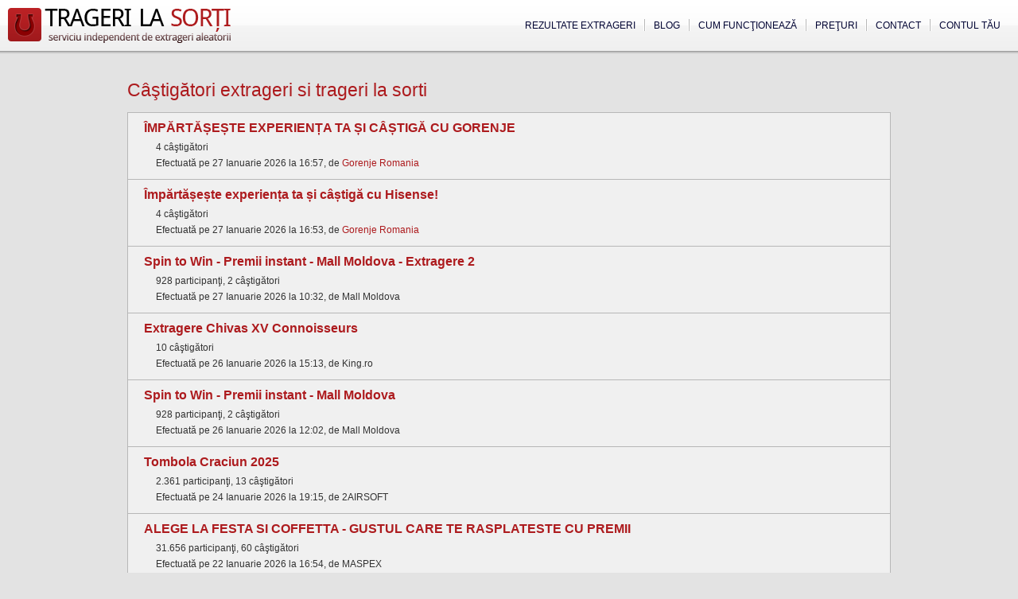

--- FILE ---
content_type: text/html; charset=UTF-8
request_url: https://www.tragerilasorti.ro/extrageri/
body_size: 59483
content:

    <!DOCTYPE html>
<html lang="en">
<head>

	<meta http-equiv="content-type" content="text/html; charset=utf-8" />
	<title>Câştigători tombole si extrageri concursuri | Trageri la Sorti - Pagina 1</title>
	
	<meta name="robots" content="INDEX,FOLLOW" />
	<meta name="revisit-after" content="1 day" />
	
	<meta name="viewport" content="width=device-width, initial-scale=1.0">
	
	<meta name="description" content="Listele castigatorilor la concursuri, tombole si promotii prin extrageri organizate folosind serviciul independent Trageri la Sorti. Serviciul independent care garantează corectitudinea și transparența" />
	
		
		
	<link rel="next" href="https://www.tragerilasorti.ro/extrageri/?page=2"/>	
		
	
	<meta property="og:image" content="https://www.tragerilasorti.ro/img/tls-logo-500.png"/>
	<meta property="og:title" content="Câştigători tombole si extrageri concursuri | Trageri la Sorti - Pagina 1"/>
	<meta property="og:description" content="Listele castigatorilor la concursuri, tombole si promotii prin extrageri organizate folosind serviciul independent Trageri la Sorti. Serviciul independent care garantează corectitudinea și transparența"/>
	<meta property="og:type" content="website"/>
	<meta property="og:url" content="https://www.tragerilasorti.ro/extrageri/"/>
	
	<link rel="shortcut icon" type="image/x-icon" href="https://www.tragerilasorti.ro/favicon.ico" />
	<link rel="icon" href="https://www.tragerilasorti.ro/favicon.ico" type="image/x-icon"/>
	
	<link rel="alternate" type="application/rss+xml" href="https://www.tragerilasorti.ro/feeds/index.xml" title="Trageri la Sorti" />
	
	<meta name="google-site-verification" content="t8Fov02c8HavNKziIY_sIkC9v0KVYgdHpefyLryiiNw" />
	<meta name="msvalidate.01" content="1A58FA7560DECF34415DFDB5D9904AB3" />
	
			<link href="https://www.tragerilasorti.ro/css/aleatoria.css?v=110823.1" rel="stylesheet" type="text/css" />
			
		
	<script src="//ajax.googleapis.com/ajax/libs/jquery/1.9.1/jquery.min.js"></script>
			<script type="text/javascript" src="https://www.tragerilasorti.ro/js/aleatoria.js?v=110823"></script>
			
	<script language="javascript" type="text/javascript"><!--
	
		var SITE_DATA = { name : 'Trageri la Sorti', url : 'https://www.tragerilasorti.ro', ajax : 'https://www.tragerilasorti.ro/ajax.html' };
		var PAGE_DATA = { title : 'Câştigători tombole si extrageri concursuri | Trageri la Sorti - Pagina 1', url : 'https://www.tragerilasorti.ro/extrageri/',  ident : 0 };
	
			
		var DEVEL = 0;
	
		window.quick_register_popup = false;
		has_voted = false;
	
	//-->
		</script>

	</head>

<body>
	<div id="page_container">	
		<div id="page_header">
			<div id="page_header_inside">
				<div id="page_logo">
					<a href="https://www.tragerilasorti.ro" title="Trageri la Sorti - Serviciu independent de extrageri aleatorii"><img src="https://www.tragerilasorti.ro/img/design/aleatoria-logo.png" alt="Program pentru tragere la sorti si extragere castigatori" id="page_logo_img" style="width: 280px; height: 44px;" /></a>
				</div>
				
				<div id="page_menus_holder"><ul id="page_menus"><li class="page_menu_link_holder_last"><a href="https://www.tragerilasorti.ro/cont/" title="Trageri la Sorti: Inregistrare" class="page_menu_link_last">Contul tău</a></li><li class="page_menu_link_holder"><a href="https://www.tragerilasorti.ro/contact.html" title="Trageri la Sorti: Contact" class="page_menu_link">Contact</a></li><li class="page_menu_link_holder"><a href="https://www.tragerilasorti.ro/preturi/" title="Trageri la Sorti: Preţuri" class="page_menu_link">Preţuri</a></li><li class="page_menu_link_holder"><a href="https://www.tragerilasorti.ro/ghid/" title="Trageri la Sorti: Introducere" class="page_menu_link">Cum funcţionează</a></li><li class="page_menu_link_holder"><a href="https://medium.com/@tragerilasorti" title="Blog" target="_blank" class="page_menu_link"><!-- <img style="vertical-align: middle; width: 13px; margin-top: -3px;" src="/img/design/warning.png" /> -->Blog</a></li><li class="page_menu_link_holder"><a href="https://www.tragerilasorti.ro/extrageri/" title="Trageri la Sorti: Extrageri" class="page_menu_link_first">Rezultate extrageri</a></li></ul></div>			</div>
		</div>
		
				<div id="page_reports_overlay" style="display: none;" onclick="return hide_page_reports();">&nbsp;</div>
		<div id="page_reports" style="display: none;"><div id="page_reports_controls"><a href="javascript:void(0);" onclick="return hide_page_reports()">x</a></div><div id="page_reports_contents"></div></div>
				
		<div id="page_contents_container" class="page_wide">
		
		
	<div id="page_full_contents">
								<h1>Câştigători extrageri si trageri la sorti</h1>
	
	<div class="directory-holder box"  style="padding-top: 10px; margin-top: 10px;">
														<div class="directory-item" >
													<a class="directory-item-title" href="https://www.tragerilasorti.ro/extrageri/17899-impartaseste-experienta-ta-si-castiga-cu-gorenje/">ÎMPĂRTĂȘEȘTE EXPERIENȚA TA ȘI CÂȘTIGĂ CU GORENJE</a>
																		<div class="directory-item-details">4 câştigători</div>
						<div class="directory-item-details">Efectuată pe 27 Ianuarie 2026 la 16:57, de <a href="https://www.tragerilasorti.ro/extrageri/organizator-2480-gorenje-romania.html">Gorenje Romania</a></div>
											</div>
																<div class="directory-item" >
													<a class="directory-item-title" href="https://www.tragerilasorti.ro/extrageri/17898-impartaseste-experienta-ta-si-castiga-cu-hisense/">Împărtășește experiența ta și câștigă cu Hisense!</a>
																		<div class="directory-item-details">4 câştigători</div>
						<div class="directory-item-details">Efectuată pe 27 Ianuarie 2026 la 16:53, de <a href="https://www.tragerilasorti.ro/extrageri/organizator-2480-gorenje-romania.html">Gorenje Romania</a></div>
											</div>
																<div class="directory-item" >
													<a class="directory-item-title" href="https://www.tragerilasorti.ro/extrageri/17894-spin-to-win-premii-instant-mall-moldova-extragere-2/">Spin to Win - Premii instant - Mall Moldova - Extragere 2</a>
																		<div class="directory-item-details">928 participanţi, 2 câştigători</div>
						<div class="directory-item-details">Efectuată pe 27 Ianuarie 2026 la 10:32, de Mall Moldova</div>
											</div>
																<div class="directory-item" >
													<a class="directory-item-title" href="https://www.tragerilasorti.ro/extrageri/17889-extragere-chivas-xv-connoisseurs/">Extragere Chivas XV Connoisseurs</a>
																		<div class="directory-item-details">10 câştigători</div>
						<div class="directory-item-details">Efectuată pe 26 Ianuarie 2026 la 15:13, de King.ro</div>
											</div>
																<div class="directory-item" >
													<a class="directory-item-title" href="https://www.tragerilasorti.ro/extrageri/17885-spin-to-win-premii-instant-mall-moldova/">Spin to Win - Premii instant - Mall Moldova</a>
																		<div class="directory-item-details">928 participanţi, 2 câştigători</div>
						<div class="directory-item-details">Efectuată pe 26 Ianuarie 2026 la 12:02, de Mall Moldova</div>
											</div>
																<div class="directory-item" >
													<a class="directory-item-title" href="https://www.tragerilasorti.ro/extrageri/17881-tombola-craciun-2025/">Tombola Craciun 2025</a>
																		<div class="directory-item-details">2.361 participanţi, 13 câştigători</div>
						<div class="directory-item-details">Efectuată pe 24 Ianuarie 2026 la 19:15, de 2AIRSOFT</div>
											</div>
																<div class="directory-item" >
													<a class="directory-item-title" href="https://www.tragerilasorti.ro/extrageri/17871-alege-la-festa-si-coffetta-gustul-care-te-rasplateste-cu-premii/">ALEGE LA FESTA SI COFFETTA - GUSTUL CARE TE RASPLATESTE CU PREMII</a>
																		<div class="directory-item-details">31.656 participanţi, 60 câştigători</div>
						<div class="directory-item-details">Efectuată pe 22 Ianuarie 2026 la 16:54, de MASPEX</div>
											</div>
																<div class="directory-item" >
													<a class="directory-item-title" href="https://www.tragerilasorti.ro/extrageri/17864-superstats-6/">SuperStats 6</a>
																		<div class="directory-item-details">3 câştigători</div>
						<div class="directory-item-details">Efectuată pe 21 Ianuarie 2026 la 13:43, de <a href="https://www.tragerilasorti.ro/extrageri/organizator-36-ringier.html">Ringier</a></div>
											</div>
																<div class="directory-item" >
													<a class="directory-item-title" href="https://www.tragerilasorti.ro/extrageri/17844-concurs-no-other-choice/">CONCURS NO OTHER CHOICE</a>
																		<div class="directory-item-details">11 câştigători</div>
						<div class="directory-item-details">Efectuată pe 15 Ianuarie 2026 la 14:24, de <a href="https://www.tragerilasorti.ro/extrageri/organizator-1189-cinema-city-romania.html">Cinema City Romania</a></div>
											</div>
																<div class="directory-item" >
													<a class="directory-item-title" href="https://www.tragerilasorti.ro/extrageri/17838-superstats-5/">SuperStats 5</a>
																		<div class="directory-item-details">3 câştigători</div>
						<div class="directory-item-details">Efectuată pe 15 Ianuarie 2026 la 10:29, de <a href="https://www.tragerilasorti.ro/extrageri/organizator-36-ringier.html">Ringier</a></div>
											</div>
																<div class="directory-item" >
													<a class="directory-item-title" href="https://www.tragerilasorti.ro/extrageri/17837-concurs-anaconda-3x-set/">Concurs ANACONDA 3X set</a>
																		<div class="directory-item-details">13 câştigători</div>
						<div class="directory-item-details">Efectuată pe 14 Ianuarie 2026 la 14:50, de <a href="https://www.tragerilasorti.ro/extrageri/organizator-1189-cinema-city-romania.html">Cinema City Romania</a></div>
											</div>
																<div class="directory-item" >
													<a class="directory-item-title" href="https://www.tragerilasorti.ro/extrageri/17833-drojdia-secretul-bunicii-extragere-castigatori-concurs-decembrie-2025/">Drojdia Secretul Bunicii - Extragere castigatori concurs decembrie 2025</a>
																		<div class="directory-item-details">92 câştigători</div>
						<div class="directory-item-details">Efectuată pe 14 Ianuarie 2026 la 11:12, de Drojdia Secretul Bunicii</div>
											</div>
																<div class="directory-item" >
													<a class="directory-item-title" href="https://www.tragerilasorti.ro/extrageri/17828-concurs-check-out-telefon-motorola/">Concurs Check-out Telefon Motorola</a>
																		<div class="directory-item-details">42.922 participanţi, 4 câştigători</div>
						<div class="directory-item-details">Efectuată pe 9 Ianuarie 2026 la 10:28, de <a href="https://www.tragerilasorti.ro/extrageri/organizator-1443-altex-romania.html">Altex Romania</a></div>
											</div>
																<div class="directory-item" >
													<a class="directory-item-title" href="https://www.tragerilasorti.ro/extrageri/17827-superstats-4/">SuperStats 4</a>
																		<div class="directory-item-details">3 câştigători</div>
						<div class="directory-item-details">Efectuată pe 8 Ianuarie 2026 la 12:36, de <a href="https://www.tragerilasorti.ro/extrageri/organizator-36-ringier.html">Ringier</a></div>
											</div>
																<div class="directory-item" >
													<a class="directory-item-title" href="https://www.tragerilasorti.ro/extrageri/17825-castiga-unul-din-cele-150-de-premii/">Castiga unul din cele 150 de premii!</a>
																		<div class="directory-item-details">869 participanţi, 40 câştigători</div>
						<div class="directory-item-details">Efectuată pe 5 Ianuarie 2026 la 14:45, de <a href="https://www.tragerilasorti.ro/extrageri/organizator-277-tonis-trade-srl.html">Tonis Trade SRL</a></div>
											</div>
																<div class="directory-item" >
													<a class="directory-item-title" href="https://www.tragerilasorti.ro/extrageri/17824-concurs-avatar-foc-si-cenusa-4-x-premii/">Concurs AVATAR: Foc si Cenusa - 4 x premii</a>
																		<div class="directory-item-details">14 câştigători</div>
						<div class="directory-item-details">Efectuată pe 4 Ianuarie 2026 la 14:31, de <a href="https://www.tragerilasorti.ro/extrageri/organizator-1189-cinema-city-romania.html">Cinema City Romania</a></div>
											</div>
																<div class="directory-item" >
													<a class="directory-item-title" href="https://www.tragerilasorti.ro/extrageri/17823-tombola-amr-decembrie-2025/">TOMBOLA AMR DECEMBRIE 2025</a>
																		<div class="directory-item-details">825 participanţi, 3 câştigători</div>
						<div class="directory-item-details">Efectuată pe 3 Ianuarie 2026 la 11:24, de <a href="https://www.tragerilasorti.ro/extrageri/organizator-3023-ciubotariu-dan-alexandru.html">Ciubotariu Dan Alexandru</a></div>
											</div>
																<div class="directory-item" >
													<a class="directory-item-title" href="https://www.tragerilasorti.ro/extrageri/17822-concurs-facebook-ho-ho-hot/">Concurs Facebook "Ho-ho-HOT!"</a>
																		<div class="directory-item-details">45 câştigători</div>
						<div class="directory-item-details">Efectuată pe 31 Decembrie 2025 la 16:56, de Centrul Comercial Auchan Pallady</div>
											</div>
																<div class="directory-item" >
													<a class="directory-item-title" href="https://www.tragerilasorti.ro/extrageri/17821-superstats-3/">SuperStats 3</a>
																		<div class="directory-item-details">3 câştigători</div>
						<div class="directory-item-details">Efectuată pe 31 Decembrie 2025 la 12:30, de <a href="https://www.tragerilasorti.ro/extrageri/organizator-36-ringier.html">Ringier</a></div>
											</div>
																<div class="directory-item" >
													<a class="directory-item-title" href="https://www.tragerilasorti.ro/extrageri/17820-extragere-club-elite-decembrie-2025/">Extragere Club Elite Decembrie 2025</a>
																		<div class="directory-item-details">3 câştigători</div>
						<div class="directory-item-details">Efectuată pe 31 Decembrie 2025 la 12:19, de <a href="https://www.tragerilasorti.ro/extrageri/organizator-2997-netbet-romania.html">NetBet Romania</a></div>
											</div>
																<div class="directory-item" >
													<a class="directory-item-title" href="https://www.tragerilasorti.ro/extrageri/17819-concurs-anaconda-6-x-set-premii/">CONCURS ANACONDA 6 x SET premii</a>
																		<div class="directory-item-details">16 câştigători</div>
						<div class="directory-item-details">Efectuată pe 29 Decembrie 2025 la 12:21, de <a href="https://www.tragerilasorti.ro/extrageri/organizator-1189-cinema-city-romania.html">Cinema City Romania</a></div>
											</div>
																<div class="directory-item" >
													<a class="directory-item-title" href="https://www.tragerilasorti.ro/extrageri/17818-calendarul-bucuriei-2025-ziua-24-decembrie/">Calendarul Bucuriei 2025_ziua 24 decembrie</a>
																		<div class="directory-item-details">6 câştigători</div>
						<div class="directory-item-details">Efectuată pe 26 Decembrie 2025 la 22:18, de Centrul Comercial Auchan Titan</div>
											</div>
																<div class="directory-item" >
													<a class="directory-item-title" href="https://www.tragerilasorti.ro/extrageri/17817-calendarul-bucuriei-2025-ziua-23-decembrie/">Calendarul Bucuriei 2025_ziua 23 decembrie</a>
																		<div class="directory-item-details">6 câştigători</div>
						<div class="directory-item-details">Efectuată pe 24 Decembrie 2025 la 11:41, de Centrul Comercial Auchan Titan</div>
											</div>
																<div class="directory-item" >
													<a class="directory-item-title" href="https://www.tragerilasorti.ro/extrageri/17816-superstats-2/">SuperStats 2</a>
																		<div class="directory-item-details">3 câştigători</div>
						<div class="directory-item-details">Efectuată pe 24 Decembrie 2025 la 11:24, de <a href="https://www.tragerilasorti.ro/extrageri/organizator-36-ringier.html">Ringier</a></div>
											</div>
																<div class="directory-item" >
													<a class="directory-item-title" href="https://www.tragerilasorti.ro/extrageri/17815-calendarul-bucuriei-2025-ziua-22-decembrie/">Calendarul Bucuriei 2025_ziua 22 decembrie</a>
																		<div class="directory-item-details">6 câştigători</div>
						<div class="directory-item-details">Efectuată pe 22 Decembrie 2025 la 21:23, de Centrul Comercial Auchan Titan</div>
											</div>
																<div class="directory-item" >
													<a class="directory-item-title" href="https://www.tragerilasorti.ro/extrageri/17814-calendarul-bucuriei-2025-ziua-21-decembrie/">Calendarul Bucuriei 2025_ziua 21 decembrie</a>
																		<div class="directory-item-details">6 câştigători</div>
						<div class="directory-item-details">Efectuată pe 22 Decembrie 2025 la 20:56, de Centrul Comercial Auchan Titan</div>
											</div>
																<div class="directory-item" >
													<a class="directory-item-title" href="https://www.tragerilasorti.ro/extrageri/17813-calendarul-bucuriei-2025-ziua-20-decembrie/">Calendarul Bucuriei 2025_ziua 20 decembrie</a>
																		<div class="directory-item-details">6 câştigători</div>
						<div class="directory-item-details">Efectuată pe 22 Decembrie 2025 la 20:27, de Centrul Comercial Auchan Titan</div>
											</div>
																<div class="directory-item" >
													<a class="directory-item-title" href="https://www.tragerilasorti.ro/extrageri/17812-calendarul-bucuriei-2025-ziua-19-decembrie/">Calendarul Bucuriei 2025_ziua 19 decembrie</a>
																		<div class="directory-item-details">6 câştigători</div>
						<div class="directory-item-details">Efectuată pe 22 Decembrie 2025 la 19:16, de Centrul Comercial Auchan Titan</div>
											</div>
																<div class="directory-item" >
													<a class="directory-item-title" href="https://www.tragerilasorti.ro/extrageri/17811-promotie-de-sarbatori-2025/">PROMOTIE DE SARBATORI 2025</a>
																		<div class="directory-item-details">un câștigător</div>
						<div class="directory-item-details">Efectuată pe 22 Decembrie 2025 la 15:23, de <a href="https://www.tragerilasorti.ro/extrageri/organizator-311-oana-h.html">Oana H.</a></div>
											</div>
																<div class="directory-item" >
													<a class="directory-item-title" href="https://www.tragerilasorti.ro/extrageri/17810-concurs-craciun-cu-ramon/">CONCURS CRACIUN CU RAMON</a>
																		<div class="directory-item-details">11 câştigători</div>
						<div class="directory-item-details">Efectuată pe 22 Decembrie 2025 la 14:17, de <a href="https://www.tragerilasorti.ro/extrageri/organizator-1189-cinema-city-romania.html">Cinema City Romania</a></div>
											</div>
																<div class="directory-item" >
													<a class="directory-item-title" href="https://www.tragerilasorti.ro/extrageri/17808-calendarul-bucuriei-2025-ziua-18-decembrie/">Calendarul Bucuriei 2025_ziua 18 decembrie</a>
																		<div class="directory-item-details">6 câştigători</div>
						<div class="directory-item-details">Efectuată pe 19 Decembrie 2025 la 12:56, de Centrul Comercial Auchan Titan</div>
											</div>
																<div class="directory-item" >
													<a class="directory-item-title" href="https://www.tragerilasorti.ro/extrageri/17807-superstats-1/">Superstats 1</a>
																		<div class="directory-item-details">un câștigător</div>
						<div class="directory-item-details">Efectuată pe 18 Decembrie 2025 la 14:04, de <a href="https://www.tragerilasorti.ro/extrageri/organizator-36-ringier.html">Ringier</a></div>
											</div>
																<div class="directory-item" >
													<a class="directory-item-title" href="https://www.tragerilasorti.ro/extrageri/17804-calendarul-bucuriei-2025-ziua-17-decembrie/">Calendarul Bucuriei 2025_ziua 17 decembrie</a>
																		<div class="directory-item-details">6 câştigători</div>
						<div class="directory-item-details">Efectuată pe 18 Decembrie 2025 la 12:24, de Centrul Comercial Auchan Titan</div>
											</div>
																<div class="directory-item" >
													<a class="directory-item-title" href="https://www.tragerilasorti.ro/extrageri/17802-concurs-tedi-scrisori-catre-mos-craciun/">Concurs Tedi - Scrisori către Moș Crăciun</a>
																		<div class="directory-item-details">60 câştigători</div>
						<div class="directory-item-details">Efectuată pe 17 Decembrie 2025 la 14:16, de <a href="https://www.tragerilasorti.ro/extrageri/organizator-99-maspex-romania.html">Maspex Romania</a></div>
											</div>
																<div class="directory-item" >
													<a class="directory-item-title" href="https://www.tragerilasorti.ro/extrageri/17801-calendarul-bucuriei-2025-ziua-16-decembrie/">Calendarul Bucuriei 2025_ziua 16 decembrie</a>
																		<div class="directory-item-details">6 câştigători</div>
						<div class="directory-item-details">Efectuată pe 17 Decembrie 2025 la 11:52, de Centrul Comercial Auchan Titan</div>
											</div>
																<div class="directory-item" >
													<a class="directory-item-title" href="https://www.tragerilasorti.ro/extrageri/17799-impreuna-cu-prietenii-si-valenii-de-munte-la-masa-de-craciun/">Împreună cu prietenii și Vălenii de Munte la masa de Crăciun</a>
																		<div class="directory-item-details">12 câştigători</div>
						<div class="directory-item-details">Efectuată pe 16 Decembrie 2025 la 14:33, de <a href="https://www.tragerilasorti.ro/extrageri/organizator-99-maspex-romania.html">Maspex Romania</a></div>
											</div>
																<div class="directory-item" >
													<a class="directory-item-title" href="https://www.tragerilasorti.ro/extrageri/17790-tombola-amintiri-din-copilarie-detectivi-in-actiune-16-decembrie-2025/">TOMBOLA „AMINTIRI DIN COPILĂRIE – DETECTIVI ÎN ACȚIUNE” (16 decembrie 2025)</a>
																		<div class="directory-item-details">10 câştigători</div>
						<div class="directory-item-details">Efectuată pe 16 Decembrie 2025 la 13:07, de <a href="https://www.tragerilasorti.ro/extrageri/organizator-2639-editura-copilaria.html">Editura Copilaria</a></div>
											</div>
																<div class="directory-item" >
													<a class="directory-item-title" href="https://www.tragerilasorti.ro/extrageri/17792-tombola-profesorilor-amintiri-din-copilarie-aduce-bucurie-16-decembrie-2025/">TOMBOLA PROFESORILOR „AMINTIRI DIN COPILĂRIE ADUCE BUCURIE!” (16 decembrie 2025)</a>
																		<div class="directory-item-details">10 câştigători</div>
						<div class="directory-item-details">Efectuată pe 16 Decembrie 2025 la 13:05, de <a href="https://www.tragerilasorti.ro/extrageri/organizator-2639-editura-copilaria.html">Editura Copilaria</a></div>
											</div>
																<div class="directory-item" >
													<a class="directory-item-title" href="https://www.tragerilasorti.ro/extrageri/17793-concurs-thank-q-premiem-parintii-de-noi-blanosi/">Concurs Thank`Q - ”Premiem Părinții de Noi Blănoși”</a>
																		<div class="directory-item-details">28 participanţi, 28 câştigători</div>
						<div class="directory-item-details">Efectuată pe 16 Decembrie 2025 la 12:16, de Thank`Q Pet Food</div>
											</div>
																<div class="directory-item" >
													<a class="directory-item-title" href="https://www.tragerilasorti.ro/extrageri/17795-calendarul-bucuriei-2025-ziua-15-decembrie/">Calendarul Bucuriei 2025_ziua 15 decembrie</a>
																		<div class="directory-item-details">6 câştigători</div>
						<div class="directory-item-details">Efectuată pe 16 Decembrie 2025 la 11:14, de Centrul Comercial Auchan Titan</div>
											</div>
																<div class="directory-item" >
													<a class="directory-item-title" href="https://www.tragerilasorti.ro/extrageri/17794-extragere-castigatori-campanie-ramai-activa-cu-seni-lady/">Extragere castigatori campanie “Ramai activa cu Seni Lady!”</a>
																			Această extragere și toate datele participanților au fost șterse 
																					automat 
																					la data de 16 Ianuarie 2026 cu următorul motiv: Acesta extragere a expirat si, conform regulilor GDPR, toate datele ei au fost sterse.
											</div>
																<div class="directory-item" >
													<a class="directory-item-title" href="https://www.tragerilasorti.ro/extrageri/17786-si-ro-sm-4-emag-10-premii-mari/">SI-RO_SM_4_eMAG_10_&_premii_mari</a>
																		<div class="directory-item-details">2.209 participanţi, 8 câştigători</div>
						<div class="directory-item-details">Efectuată pe 15 Decembrie 2025 la 18:07, de SIGNAL IDUNA</div>
											</div>
																<div class="directory-item" >
													<a class="directory-item-title" href="https://www.tragerilasorti.ro/extrageri/17785-concurs-lego-wicked-cinema-city-si-brick-depot/">CONCURS LEGO WICKED - Cinema City si Brick Depot</a>
																		<div class="directory-item-details">6 câştigători</div>
						<div class="directory-item-details">Efectuată pe 15 Decembrie 2025 la 17:47, de <a href="https://www.tragerilasorti.ro/extrageri/organizator-1189-cinema-city-romania.html">Cinema City Romania</a></div>
											</div>
																<div class="directory-item" >
													<a class="directory-item-title" href="https://www.tragerilasorti.ro/extrageri/17784-calendarul-bucuriei-2025-ziua-14-decembrie/">Calendarul Bucuriei 2025_ziua 14 decembrie</a>
																		<div class="directory-item-details">6 câştigători</div>
						<div class="directory-item-details">Efectuată pe 15 Decembrie 2025 la 16:54, de Centrul Comercial Auchan Titan</div>
											</div>
																<div class="directory-item" >
													<a class="directory-item-title" href="https://www.tragerilasorti.ro/extrageri/17783-calendarul-bucuriei-2025-ziua-13-decembrie/">Calendarul Bucuriei 2025_ziua 13 decembrie</a>
																		<div class="directory-item-details">6 câştigători</div>
						<div class="directory-item-details">Efectuată pe 15 Decembrie 2025 la 16:47, de Centrul Comercial Auchan Titan</div>
											</div>
																<div class="directory-item" >
													<a class="directory-item-title" href="https://www.tragerilasorti.ro/extrageri/17782-calendarul-bucuriei-2025-ziua-12-decembrie/">Calendarul Bucuriei 2025_ziua 12 decembrie</a>
																		<div class="directory-item-details">6 câştigători</div>
						<div class="directory-item-details">Efectuată pe 15 Decembrie 2025 la 16:42, de Centrul Comercial Auchan Titan</div>
											</div>
																<div class="directory-item" >
													<a class="directory-item-title" href="https://www.tragerilasorti.ro/extrageri/17781-loom-the-magic/">LOOM the Magic</a>
																			Această extragere și toate datele participanților au fost șterse 
																					automat 
																					la data de 23 Decembrie 2025 cu următorul motiv: Acesta extragere a expirat si, conform regulilor GDPR, toate datele ei au fost sterse.
											</div>
																<div class="directory-item" >
													<a class="directory-item-title" href="https://www.tragerilasorti.ro/extrageri/17779-si-ro-sm-4-emag-9/">SI-RO_SM_4_eMAG_9</a>
																		<div class="directory-item-details">1.630 participanţi, 2 câştigători</div>
						<div class="directory-item-details">Efectuată pe 12 Decembrie 2025 la 17:19, de SIGNAL IDUNA</div>
											</div>
																<div class="directory-item" >
													<a class="directory-item-title" href="https://www.tragerilasorti.ro/extrageri/17774-calendarul-bucuriei-2025-ziua-11-decembrie/">Calendarul Bucuriei 2025_ziua 11 decembrie</a>
																		<div class="directory-item-details">6 câştigători</div>
						<div class="directory-item-details">Efectuată pe 12 Decembrie 2025 la 12:53, de Centrul Comercial Auchan Titan</div>
											</div>
																<div class="directory-item" >
													<a class="directory-item-title" href="https://www.tragerilasorti.ro/extrageri/17772-si-ro-sm-4-emag-8/">SI-RO_SM_4_eMAG_8</a>
																		<div class="directory-item-details">1.631 participanţi, 2 câştigători</div>
						<div class="directory-item-details">Efectuată pe 11 Decembrie 2025 la 17:24, de SIGNAL IDUNA</div>
											</div>
																<div class="directory-item" >
													<a class="directory-item-title" href="https://www.tragerilasorti.ro/extrageri/17771-calendarul-bucuriei-2025-ziua-10-decembrie/">Calendarul Bucuriei 2025_ziua 10 decembrie</a>
																		<div class="directory-item-details">6 câştigători</div>
						<div class="directory-item-details">Efectuată pe 11 Decembrie 2025 la 15:44, de Centrul Comercial Auchan Titan</div>
											</div>
																<div class="directory-item" >
													<a class="directory-item-title" href="https://www.tragerilasorti.ro/extrageri/17770-concurs-cursa-pe-bani/">CONCURS CURSA PE BANI</a>
																		<div class="directory-item-details">11 câştigători</div>
						<div class="directory-item-details">Efectuată pe 11 Decembrie 2025 la 13:15, de <a href="https://www.tragerilasorti.ro/extrageri/organizator-1189-cinema-city-romania.html">Cinema City Romania</a></div>
											</div>
																<div class="directory-item" >
													<a class="directory-item-title" href="https://www.tragerilasorti.ro/extrageri/17768-concurs-clienti-multumiti-imagini-frumoase-decembrie-2025/">Concurs "Clienti Multumiti, Imagini Frumoase" | Decembrie 2025</a>
																		<div class="directory-item-details">5 câştigători</div>
						<div class="directory-item-details">Efectuată pe 10 Decembrie 2025 la 15:54, de <a href="https://www.tragerilasorti.ro/extrageri/organizator-1960-lina-verdes.html">Lina Verdes</a></div>
											</div>
																<div class="directory-item" >
													<a class="directory-item-title" href="https://www.tragerilasorti.ro/extrageri/17769-si-ro-sm-4-emag-6/">SI-RO_SM_4_eMAG_6</a>
																		<div class="directory-item-details">1.257 participanţi, 2 câştigători</div>
						<div class="directory-item-details">Efectuată pe 10 Decembrie 2025 la 15:53, de SIGNAL IDUNA</div>
											</div>
																<div class="directory-item" >
													<a class="directory-item-title" href="https://www.tragerilasorti.ro/extrageri/17767-calendarul-bucuriei-2025-ziua-9-decembrie/">Calendarul Bucuriei 2025_ziua 9 decembrie</a>
																		<div class="directory-item-details">6 câştigători</div>
						<div class="directory-item-details">Efectuată pe 10 Decembrie 2025 la 14:46, de Centrul Comercial Auchan Titan</div>
											</div>
																<div class="directory-item" >
													<a class="directory-item-title" href="https://www.tragerilasorti.ro/extrageri/17766-extragere-castigatori-campania-tu-activ-ele-inactive-environ-x-worldclass/">Extragere castigatori campania Tu activ. Ele inactive. Environ x WorldClass</a>
																		<div class="directory-item-details">468 participanţi, 3 câştigători</div>
						<div class="directory-item-details">Efectuată pe 10 Decembrie 2025 la 12:11, de <a href="https://www.tragerilasorti.ro/extrageri/organizator-335-environ.html">Environ</a></div>
											</div>
																<div class="directory-item" >
													<a class="directory-item-title" href="https://www.tragerilasorti.ro/extrageri/17765-extragere-castigatori-campania-tu-activ-ele-inactive-environ-x-worldclass/">Extragere castigatori campania Tu activ. Ele inactive. Environ x WorldClass</a>
																			Această extragere și toate datele participanților au fost șterse 
														la solicitarea Environ 
																												la data de 10 Decembrie 2025 cu următorul motiv: identificator eronat
											</div>
																<div class="directory-item" >
													<a class="directory-item-title" href="https://www.tragerilasorti.ro/extrageri/17764-si-ro-sm-4-emag-5/">SI-RO_SM_4_eMAG_5</a>
																		<div class="directory-item-details">987 participanţi, 2 câştigători</div>
						<div class="directory-item-details">Efectuată pe 9 Decembrie 2025 la 17:20, de SIGNAL IDUNA</div>
											</div>
																<div class="directory-item" >
													<a class="directory-item-title" href="https://www.tragerilasorti.ro/extrageri/17762-calendarul-bucuriei-2025-ziua-8-decembrie/">Calendarul Bucuriei 2025_ziua 8 decembrie</a>
																		<div class="directory-item-details">6 câştigători</div>
						<div class="directory-item-details">Efectuată pe 9 Decembrie 2025 la 13:53, de Centrul Comercial Auchan Titan</div>
											</div>
																<div class="directory-item" >
													<a class="directory-item-title" href="https://www.tragerilasorti.ro/extrageri/17761-si-ro-sm-4-emag-5/">SI-RO_SM_4_eMAG_5</a>
																		<div class="directory-item-details">670 participanţi, 2 câştigători</div>
						<div class="directory-item-details">Efectuată pe 8 Decembrie 2025 la 17:41, de SIGNAL IDUNA</div>
											</div>
																<div class="directory-item" >
													<a class="directory-item-title" href="https://www.tragerilasorti.ro/extrageri/17760-calendarul-bucuriei-2025-ziua-7-decembrie/">Calendarul Bucuriei 2025_ziua 7 decembrie</a>
																		<div class="directory-item-details">6 câştigători</div>
						<div class="directory-item-details">Efectuată pe 8 Decembrie 2025 la 14:35, de Centrul Comercial Auchan Titan</div>
											</div>
																<div class="directory-item" >
													<a class="directory-item-title" href="https://www.tragerilasorti.ro/extrageri/17759-calendarul-bucuriei-2025-ziua-6-decembrie/">Calendarul Bucuriei 2025_ziua 6 decembrie</a>
																		<div class="directory-item-details">6 câştigători</div>
						<div class="directory-item-details">Efectuată pe 8 Decembrie 2025 la 14:29, de Centrul Comercial Auchan Titan</div>
											</div>
																<div class="directory-item" >
													<a class="directory-item-title" href="https://www.tragerilasorti.ro/extrageri/17758-calendarul-bucuriei-2025-ziua-5-decembrie/">Calendarul Bucuriei 2025_ziua 5 decembrie</a>
																		<div class="directory-item-details">6 câştigători</div>
						<div class="directory-item-details">Efectuată pe 8 Decembrie 2025 la 14:24, de Centrul Comercial Auchan Titan</div>
											</div>
																<div class="directory-item" >
													<a class="directory-item-title" href="https://www.tragerilasorti.ro/extrageri/17757-extragere-zootropolis-2-promotionale/">EXTRAGERE Zootropolis 2 - PROMOTIONALE</a>
																		<div class="directory-item-details">1.485 participanţi, 14 câştigători</div>
						<div class="directory-item-details">Efectuată pe 8 Decembrie 2025 la 14:16, de <a href="https://www.tragerilasorti.ro/extrageri/organizator-1189-cinema-city-romania.html">Cinema City Romania</a></div>
											</div>
																<div class="directory-item" >
													<a class="directory-item-title" href="https://www.tragerilasorti.ro/extrageri/17755-lista-lui-mos-nicolae-si-ghetutele-norocoase-in-coresi-app-2025/">Lista lui Moș Nicolae și Ghetuțele Norocoase în Coresi App 2025</a>
																		<div class="directory-item-details">30 câştigători</div>
						<div class="directory-item-details">Efectuată pe 6 Decembrie 2025 la 00:03, de <a href="https://www.tragerilasorti.ro/extrageri/organizator-2114-coresi.html">Coresi</a></div>
											</div>
																<div class="directory-item" >
													<a class="directory-item-title" href="https://www.tragerilasorti.ro/extrageri/17754-si-ro-sm-4-emag-4/">SI-RO_SM_4_eMAG_4</a>
																		<div class="directory-item-details">324 participanţi, 2 câştigători</div>
						<div class="directory-item-details">Efectuată pe 5 Decembrie 2025 la 17:10, de SIGNAL IDUNA</div>
											</div>
																<div class="directory-item" >
													<a class="directory-item-title" href="https://www.tragerilasorti.ro/extrageri/17753-calendarul-bucuriei-2025-ziua-4-decembrie/">Calendarul Bucuriei 2025_ziua 4 decembrie</a>
																		<div class="directory-item-details">6 câştigători</div>
						<div class="directory-item-details">Efectuată pe 5 Decembrie 2025 la 15:05, de Centrul Comercial Auchan Titan</div>
											</div>
																<div class="directory-item" >
													<a class="directory-item-title" href="https://www.tragerilasorti.ro/extrageri/17752-si-ro-sm-4-emag-3/">SI-RO_SM_4_eMAG_3</a>
																		<div class="directory-item-details">312 participanţi, 2 câştigători</div>
						<div class="directory-item-details">Efectuată pe 4 Decembrie 2025 la 17:53, de SIGNAL IDUNA</div>
											</div>
																<div class="directory-item" >
													<a class="directory-item-title" href="https://www.tragerilasorti.ro/extrageri/17751-calendarul-bucuriei-2025-ziua-3-decembrie/">Calendarul Bucuriei 2025_ziua 3 decembrie</a>
																		<div class="directory-item-details">6 câştigători</div>
						<div class="directory-item-details">Efectuată pe 4 Decembrie 2025 la 15:37, de Centrul Comercial Auchan Titan</div>
											</div>
																<div class="directory-item" >
													<a class="directory-item-title" href="https://www.tragerilasorti.ro/extrageri/17750-concurs-reviews-espressor-automat-delonghi/">Concurs Reviews Espressor Automat DELONGHI</a>
																			Această extragere și toate datele participanților au fost șterse 
																					automat 
																					la data de 4 Ianuarie 2026 cu următorul motiv: Acesta extragere a expirat si, conform regulilor GDPR, toate datele ei au fost sterse.
											</div>
																<div class="directory-item" >
													<a class="directory-item-title" href="https://www.tragerilasorti.ro/extrageri/17747-si-ro-sm-4-emag-2/">SI-RO_SM_4_eMAG_2</a>
																		<div class="directory-item-details">255 participanţi, 2 câştigători</div>
						<div class="directory-item-details">Efectuată pe 3 Decembrie 2025 la 17:09, de SIGNAL IDUNA</div>
											</div>
																<div class="directory-item" >
													<a class="directory-item-title" href="https://www.tragerilasorti.ro/extrageri/17746-calendarul-bucuriei-2025-ziua-2-decembrie/">Calendarul Bucuriei 2025_ziua 2 decembrie</a>
																		<div class="directory-item-details">6 câştigători</div>
						<div class="directory-item-details">Efectuată pe 3 Decembrie 2025 la 12:05, de Centrul Comercial Auchan Titan</div>
											</div>
																<div class="directory-item" >
													<a class="directory-item-title" href="https://www.tragerilasorti.ro/extrageri/17745-castiga-unul-din-cele-150-de-premii/">Castiga unul din cele 150 de premii!</a>
																		<div class="directory-item-details">192 participanţi, 40 câştigători</div>
						<div class="directory-item-details">Efectuată pe 3 Decembrie 2025 la 11:17, de <a href="https://www.tragerilasorti.ro/extrageri/organizator-277-tonis-trade-srl.html">Tonis Trade SRL</a></div>
											</div>
																<div class="directory-item" >
													<a class="directory-item-title" href="https://www.tragerilasorti.ro/extrageri/17744-concurs-check-out-noiembrie-castiga-un-smartwatch-huawei-watch-ultimate-2/">Concurs check out Noiembrie - Castiga un Smartwatch HUAWEI Watch Ultimate 2</a>
																			Această extragere și toate datele participanților au fost șterse 
																					automat 
																					la data de 3 Ianuarie 2026 cu următorul motiv: Acesta extragere a expirat si, conform regulilor GDPR, toate datele ei au fost sterse.
											</div>
																<div class="directory-item" >
													<a class="directory-item-title" href="https://www.tragerilasorti.ro/extrageri/17743-signal-iduna-concurs-sm-etapa-4-card-emag-1/">SIGNAL IDUNA - concurs Sm, etapa 4, card eMag_1</a>
																		<div class="directory-item-details">116 participanţi, 2 câştigători</div>
						<div class="directory-item-details">Efectuată pe 2 Decembrie 2025 la 23:31, de SIGNAL IDUNA</div>
											</div>
																<div class="directory-item" >
													<a class="directory-item-title" href="https://www.tragerilasorti.ro/extrageri/17742-tombola-provocarea-datoriilor-2-decembrie-2025/">Tombola Provocarea Datoriilor 2 decembrie 2025</a>
																		<div class="directory-item-details">8 participanţi, 6 câştigători</div>
						<div class="directory-item-details">Efectuată pe 2 Decembrie 2025 la 20:16, de <a href="https://www.tragerilasorti.ro/extrageri/organizator-2830-sirbu-diana-andreea.html">Sîrbu Diana Andreea</a></div>
											</div>
																<div class="directory-item" >
													<a class="directory-item-title" href="https://www.tragerilasorti.ro/extrageri/17740-calendarul-bucuriei-2025-ziua-1-decembrie/">Calendarul Bucuriei 2025_ziua 1 decembrie</a>
																		<div class="directory-item-details">6 câştigători</div>
						<div class="directory-item-details">Efectuată pe 2 Decembrie 2025 la 13:17, de Centrul Comercial Auchan Titan</div>
											</div>
																<div class="directory-item" >
													<a class="directory-item-title" href="https://www.tragerilasorti.ro/extrageri/17739-extragere-club-elite-noiembrie-2025/">Extragere Club Elite Noiembrie 2025</a>
																			Această extragere și toate datele participanților au fost șterse 
																					automat 
																					la data de 2 Ianuarie 2026 cu următorul motiv: Acesta extragere a expirat si, conform regulilor GDPR, toate datele ei au fost sterse.
											</div>
																<div class="directory-item" >
													<a class="directory-item-title" href="https://www.tragerilasorti.ro/extrageri/17738-campanie-carnet-de-student-pentru-discounts-fun/">Campanie "Carnet de Student pentru Discounts&Fun"</a>
																		<div class="directory-item-details">1.061 participanţi, 16 câştigători</div>
						<div class="directory-item-details">Efectuată pe 2 Decembrie 2025 la 12:31, de <a href="https://www.tragerilasorti.ro/extrageri/organizator-2766-anda-andrei.html">Anda Andrei</a></div>
											</div>
																<div class="directory-item" >
													<a class="directory-item-title" href="https://www.tragerilasorti.ro/extrageri/17736-tombola-amr-noiembrie-2025/">TOMBOLA AMR NOIEMBRIE 2025</a>
																		<div class="directory-item-details">1.101 participanţi, 3 câştigători</div>
						<div class="directory-item-details">Efectuată pe 2 Decembrie 2025 la 11:36, de <a href="https://www.tragerilasorti.ro/extrageri/organizator-3023-ciubotariu-dan-alexandru.html">Ciubotariu Dan Alexandru</a></div>
											</div>
																<div class="directory-item" >
													<a class="directory-item-title" href="https://www.tragerilasorti.ro/extrageri/17735-extragere-castigatori-campanie-incepe-aventura-pe-patru-roti-cu-happy-la-cocos-vitantis/">Extragere castigatori campanie "“Incepe aventura pe patru roti, cu Happy!” - La Cocos Vitantis</a>
																			Această extragere și toate datele participanților au fost șterse 
																					automat 
																					la data de 1 Ianuarie 2026 cu următorul motiv: Acesta extragere a expirat si, conform regulilor GDPR, toate datele ei au fost sterse.
											</div>
																<div class="directory-item" >
													<a class="directory-item-title" href="https://www.tragerilasorti.ro/extrageri/17734-extragere-castigatori-campanie-incepe-aventura-pe-patru-roti-cu-happy-la-cocos-ploiesti/">Extragere castigatori campanie "“Incepe aventura pe patru roti, cu Happy!” - La Cocos Ploiesti</a>
																			Această extragere și toate datele participanților au fost șterse 
																					automat 
																					la data de 1 Ianuarie 2026 cu următorul motiv: Acesta extragere a expirat si, conform regulilor GDPR, toate datele ei au fost sterse.
											</div>
																<div class="directory-item" >
													<a class="directory-item-title" href="https://www.tragerilasorti.ro/extrageri/17733-extragere-castigatori-campanie-incepe-aventura-pe-patru-roti-cu-happy-la-cocos-pitesti/">Extragere castigatori campanie "“Incepe aventura pe patru roti, cu Happy!” - La Cocos Pitesti</a>
																			Această extragere și toate datele participanților au fost șterse 
																					automat 
																					la data de 1 Ianuarie 2026 cu următorul motiv: Acesta extragere a expirat si, conform regulilor GDPR, toate datele ei au fost sterse.
											</div>
																<div class="directory-item" >
													<a class="directory-item-title" href="https://www.tragerilasorti.ro/extrageri/17732-extragere-castigatori-campanie-incepe-aventura-pe-patru-roti-cu-happy-la-cocos-craiova/">Extragere castigatori campanie "“Incepe aventura pe patru roti, cu Happy!” - La Cocos Craiova</a>
																			Această extragere și toate datele participanților au fost șterse 
																					automat 
																					la data de 1 Ianuarie 2026 cu următorul motiv: Acesta extragere a expirat si, conform regulilor GDPR, toate datele ei au fost sterse.
											</div>
																<div class="directory-item" >
													<a class="directory-item-title" href="https://www.tragerilasorti.ro/extrageri/17731-extragere-castigatori-campanie-incepe-aventura-pe-patru-roti-cu-happy-la-cocos-brasov/">Extragere castigatori campanie "“Incepe aventura pe patru roti, cu Happy!” - La Cocos Brasov</a>
																			Această extragere și toate datele participanților au fost șterse 
																					automat 
																					la data de 1 Ianuarie 2026 cu următorul motiv: Acesta extragere a expirat si, conform regulilor GDPR, toate datele ei au fost sterse.
											</div>
																<div class="directory-item" >
													<a class="directory-item-title" href="https://www.tragerilasorti.ro/extrageri/17730-extragere-castigatori-campanie-incepe-aventura-pe-patru-roti-cu-happy-nicovid/">Extragere castigatori campanie "“Incepe aventura pe patru roti, cu Happy!” - Nicovid</a>
																			Această extragere și toate datele participanților au fost șterse 
																					automat 
																					la data de 1 Ianuarie 2026 cu următorul motiv: Acesta extragere a expirat si, conform regulilor GDPR, toate datele ei au fost sterse.
											</div>
																<div class="directory-item" >
													<a class="directory-item-title" href="https://www.tragerilasorti.ro/extrageri/17729-extragere-castigatori-campanie-incepe-aventura-pe-patru-roti-cu-happy-side-trading-euro/">Extragere castigatori campanie "“Incepe aventura pe patru roti, cu Happy!” - Side Trading Euro</a>
																			Această extragere și toate datele participanților au fost șterse 
																					automat 
																					la data de 1 Ianuarie 2026 cu următorul motiv: Acesta extragere a expirat si, conform regulilor GDPR, toate datele ei au fost sterse.
											</div>
																<div class="directory-item" >
													<a class="directory-item-title" href="https://www.tragerilasorti.ro/extrageri/17728-extragere-castigatori-campanie-incepe-aventura-pe-patru-roti-cu-happy-side-trading-cash-carry/">Extragere castigatori campanie "“Incepe aventura pe patru roti, cu Happy!” - Side Trading Cash & Carry</a>
																			Această extragere și toate datele participanților au fost șterse 
																					automat 
																					la data de 1 Ianuarie 2026 cu următorul motiv: Acesta extragere a expirat si, conform regulilor GDPR, toate datele ei au fost sterse.
											</div>
																<div class="directory-item" >
													<a class="directory-item-title" href="https://www.tragerilasorti.ro/extrageri/17724-vrajitoarele-fugarul-6-x-carti/">Vrajitoarele - FUGARUL: 6 X CARTI</a>
																		<div class="directory-item-details">16 câştigători</div>
						<div class="directory-item-details">Efectuată pe 27 Noiembrie 2025 la 17:28, de <a href="https://www.tragerilasorti.ro/extrageri/organizator-1189-cinema-city-romania.html">Cinema City Romania</a></div>
											</div>
																<div class="directory-item" >
													<a class="directory-item-title" href="https://www.tragerilasorti.ro/extrageri/17723-ing-x-libertatea-fraud-awareness-week/">ING x Libertatea - Fraud Awareness Week</a>
																		<div class="directory-item-details">20 câştigători</div>
						<div class="directory-item-details">Efectuată pe 27 Noiembrie 2025 la 15:27, de <a href="https://www.tragerilasorti.ro/extrageri/organizator-36-ringier.html">Ringier</a></div>
											</div>
																<div class="directory-item" >
													<a class="directory-item-title" href="https://www.tragerilasorti.ro/extrageri/17721-gorenje-black-friday-castiga-o-masina-de-spalat-rufe/">Gorenje Black Friday - Castiga o masina de spalat rufe</a>
																		<div class="directory-item-details">4 câştigători</div>
						<div class="directory-item-details">Efectuată pe 26 Noiembrie 2025 la 14:44, de Gorenje Romania</div>
											</div>
																<div class="directory-item" >
													<a class="directory-item-title" href="https://www.tragerilasorti.ro/extrageri/17719-concurs-keeper/">CONCURS KEEPER</a>
																		<div class="directory-item-details">11 câştigători</div>
						<div class="directory-item-details">Efectuată pe 25 Noiembrie 2025 la 17:43, de <a href="https://www.tragerilasorti.ro/extrageri/organizator-1189-cinema-city-romania.html">Cinema City Romania</a></div>
											</div>
																<div class="directory-item" >
													<a class="directory-item-title" href="https://www.tragerilasorti.ro/extrageri/17718-extragere-giveaway-nommy/">Extragere Giveaway Nommy</a>
																		<div class="directory-item-details">4 câştigători</div>
						<div class="directory-item-details">Efectuată pe 25 Noiembrie 2025 la 16:47, de Nommy</div>
											</div>
																<div class="directory-item" >
													<a class="directory-item-title" href="https://www.tragerilasorti.ro/extrageri/17717-the-running-man-fugarul-6-x-carti/">The Running Man - FUGARUL: 6 X CARTI</a>
																		<div class="directory-item-details">16 câştigători</div>
						<div class="directory-item-details">Efectuată pe 24 Noiembrie 2025 la 16:40, de <a href="https://www.tragerilasorti.ro/extrageri/organizator-1189-cinema-city-romania.html">Cinema City Romania</a></div>
											</div>
																<div class="directory-item" >
													<a class="directory-item-title" href="https://www.tragerilasorti.ro/extrageri/17713-extragere-concurs-black-friday-la-mathaus/">Extragere concurs Black Friday la MatHaus</a>
																		<div class="directory-item-details">34 câştigători</div>
						<div class="directory-item-details">Efectuată pe 20 Noiembrie 2025 la 13:58, de <a href="https://www.tragerilasorti.ro/extrageri/organizator-3034-arcana-pavel.html">Arcana Pavel</a></div>
											</div>
																<div class="directory-item" >
													<a class="directory-item-title" href="https://www.tragerilasorti.ro/extrageri/17698-castigatori-luna-de-miere-hanul-la-cetate-17-11-2025/">Câștigători Luna de Miere – Hanul La Cetate – 17.11.2025</a>
																		<div class="directory-item-details">4 participanţi, 2 câştigători</div>
						<div class="directory-item-details">Efectuată pe 17 Noiembrie 2025 la 13:40, de Hanul La Cetate Slimnic</div>
											</div>
																<div class="directory-item" >
													<a class="directory-item-title" href="https://www.tragerilasorti.ro/extrageri/17697-bucket-predator-facebook/">Bucket Predator - Facebook</a>
																		<div class="directory-item-details">6 câştigători</div>
						<div class="directory-item-details">Efectuată pe 17 Noiembrie 2025 la 13:16, de <a href="https://www.tragerilasorti.ro/extrageri/organizator-1189-cinema-city-romania.html">Cinema City Romania</a></div>
											</div>
																<div class="directory-item" >
													<a class="directory-item-title" href="https://www.tragerilasorti.ro/extrageri/17696-premii-instant-pe-toate-gusturile-mall-moldova/">Premii instant pe toate gusturile - Mall Moldova</a>
																		<div class="directory-item-details">1.003 participanţi, 6 câştigători</div>
						<div class="directory-item-details">Efectuată pe 17 Noiembrie 2025 la 13:16, de Mall Moldova</div>
											</div>
																<div class="directory-item" >
													<a class="directory-item-title" href="https://www.tragerilasorti.ro/extrageri/17695-bucket-predator-instagram/">Bucket Predator - INSTAGRAM</a>
																		<div class="directory-item-details">6 câştigători</div>
						<div class="directory-item-details">Efectuată pe 17 Noiembrie 2025 la 13:12, de <a href="https://www.tragerilasorti.ro/extrageri/organizator-1189-cinema-city-romania.html">Cinema City Romania</a></div>
											</div>
																<div class="directory-item" style="border-bottom: 0px;">
													<a class="directory-item-title" href="https://www.tragerilasorti.ro/extrageri/17690-tombola-provocarea-fara-griji-la-pensie-seria-2-13-11-2025/">Tombola Provocarea Fara Griji la Pensie Seria 2 - 13 .11.2025</a>
																		<div class="directory-item-details">29 participanţi, 9 câştigători</div>
						<div class="directory-item-details">Efectuată pe 13 Noiembrie 2025 la 19:51, de <a href="https://www.tragerilasorti.ro/extrageri/organizator-2830-sirbu-diana-andreea.html">Sîrbu Diana Andreea</a></div>
											</div>
										</div>
	
														
		<div class="items-pager"><span class="item-pager-current"><strong>Pagina 1</strong></span><a href="https://www.tragerilasorti.ro/extrageri/?page=2" title="Pagina 2 din 117"><span>2</span></a><a href="https://www.tragerilasorti.ro/extrageri/?page=3" title="Pagina 3 din 117"><span>3</span></a><a href="https://www.tragerilasorti.ro/extrageri/?page=4" title="Pagina 4 din 117"><span>4</span></a><a href="https://www.tragerilasorti.ro/extrageri/?page=5" title="Pagina 5 din 117"><span>5</span></a><a href="https://www.tragerilasorti.ro/extrageri/?page=6" title="Pagina 6 din 117"><span>6</span></a><a href="https://www.tragerilasorti.ro/extrageri/?page=7" title="Pagina 7 din 117"><span>7</span></a><a href="https://www.tragerilasorti.ro/extrageri/?page=8" title="Pagina 8 din 117"><span>8</span></a><a href="https://www.tragerilasorti.ro/extrageri/?page=9" title="Pagina 9 din 117"><span>9</span></a><a href="https://www.tragerilasorti.ro/extrageri/?page=2" class="navigator"><span><strong>Urmatoarea&nbsp;&rarr;&nbsp;</strong></span></a><a href="https://www.tragerilasorti.ro/extrageri/?page=117" class="navigator"><span><strong>&raquo;</strong></span></a><div style="clear:both"><!-- --></div></div>
				
			<p>Extragerile private nu apar in aceste liste. Pentru a vedea extragerile private proprii va trebui sa va <a href="https://www.tragerilasorti.ro/cont/">logati</a>.</p>
					
		<div style="clear:both"><!-- --></div>
	</div>

			<div style="clear:both"><!-- --></div>
		</div>		
		<div style="clear:both"><!-- --></div>
	</div>		
	<div class="float-container" id="page_footer">			
		<div class="float-left">
			<p id="page_footer_links">
				&copy; 2010-2026 <a href="https://www.tragerilasorti.ro" title="Trageri la Sorti - Serviciu independent de extrageri aleatorii"><strong>Trageri la Sorti</strong></a> | 
				<a href="https://www.tragerilasorti.ro/device.html" title="Program tragere la sorti">Program / Tehnologie</a> | 
				<a href="https://www.tragerilasorti.ro/despre/acord-de-confidentialitate.html" title="Trageri la Sorti: Acord de confidentialitate" rel="nofollow">Acord de confidentialitate</a> |  
				<a href="https://www.tragerilasorti.ro/despre/termeni.html" title="Trageri la Sorti: Termeni si conditii" rel="nofollow">Termeni si conditii</a> |  
				<a href="https://www.tragerilasorti.ro/contact.html" title="Trageri la Sorti: Contactati-ne" rel="nofollow">Contact</a> &nbsp;|&nbsp;
				<span>193.189.98.16</span>
			</p>
		</div>
		
		<div class="float-right footer-div">
			<a href="https://randomwinners.com" target="_blank">RandomWinners.com</a> | Site securizat de <a class="rapidssl" href="http://www.rapidssl.com/">RapidSSL</a>
		</div>
		
		
		<script type="text/javascript"><!--

		  var _gaq = _gaq || [];
		  _gaq.push(['_setAccount', 'UA-19412014-1']);
		  _gaq.push(['_trackPageview']);

		  (function() {
			var ga = document.createElement('script'); ga.type = 'text/javascript'; ga.async = true;
			//ga.src = ('https:' == document.location.protocol ? 'https://ssl' : 'http://www') + '.google-analytics.com/ga.js';
			ga.src = ('https:' == document.location.protocol ? 'https://' : 'http://') + 'stats.g.doubleclick.net/dc.js';
			var s = document.getElementsByTagName('script')[0]; s.parentNode.insertBefore(ga, s);
		  })();

		//-->
		</script>
		
		
	</div>
	
	<script>

		// this code snippet will attach an animated "new" pointer to any element with class="new"

		const newPointerUrl = 'https://www.tragerilasorti.ro/img/new-shake.svg';

		

		const observer = new MutationObserver((mutations) => {
			for (const mutation of mutations) {
				if (mutation.type === 'attributes' && mutation.attributeName === 'style') {
					flagAsNew(mutation.target);
				}
			}
		});
		
		function isVisible(el) {
			return el.style.display !== 'none';
		}
		
		function flagAsNew(el) {
			if(isVisible(el)) {
				n = document.createElement('img');
				n.id = self.crypto.randomUUID();
				n.src = newPointerUrl;
				n.style.position = 'absolute';
				n.style.top = `${el.offsetTop + el.offsetHeight/2 - 35}px`;
				n.style.zIndex = 100;
				n.style.left = `${el.offsetLeft-70}px`;

				el.setAttribute('data-newNotification', n.id);
				console.log('Create '  + n.id);

				document.body.appendChild(n);
			} else {
				if(nId = el.getAttribute('data-newNotification')) {
					console.log('Remove '  + nId);
					document.getElementById(nId).remove();
					el.removeAttribute('data-newNotification');
				}
			}
		}

		
		const itemsToHighlight = document.getElementsByClassName("new");
		for(i = 0; i<itemsToHighlight.length; i++) {
			console.log('Found new element: ', itemsToHighlight[i]);
			flagAsNew(itemsToHighlight[i]);
			observer.observe(itemsToHighlight[i], { attributes: true });
		}

		
	</script>
</body>
</html>
